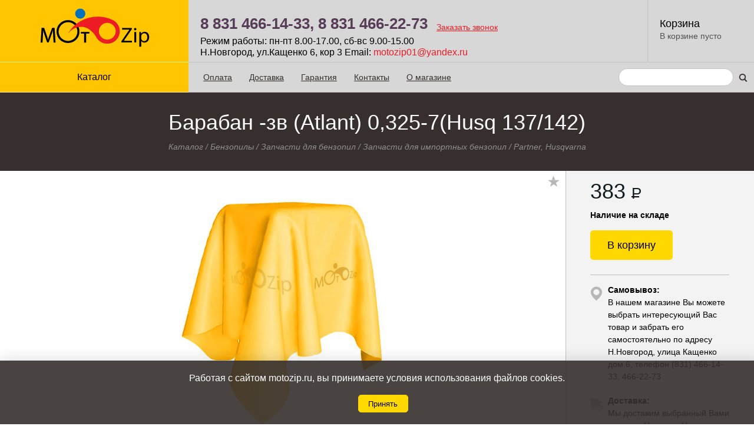

--- FILE ---
content_type: text/html
request_url: https://motozip.ru/shop/benzopily/zapchasti_dlya_benzopil/65_785_baraban_-zv_atlant_0325-7nusq_13.html
body_size: 5821
content:
<!DOCTYPE html>
<html>
	<head>
		<link rel="shortcut icon" href="/favicon.ico">
		<meta http-equiv="Content-Type" content="text/html; charset=utf-8">
		<title>Купить  Барабан -зв (Atlant) 0,325-7(Нusq 137/142) в Нижнем Новгороде</title>
		<meta name="description" content="Купить  Барабан -зв (Atlant) 0,325-7(Нusq 137/142) с доставкой, в интернет-магазине Нижнего Новгорода - МотоЗип">
		<meta name="keywords" content=" Барабан -зв (Atlant) 0,325-7(Нusq 137/142) +цена, купить, нижний новгород, интернет-магазин, мотозип">
		<meta name="viewport" content="width=device-width, initial-scale=1, maximum-scale=1"/>
		<link href='http://fonts.googleapis.com/css?family=Ubuntu:400,300,300italic,400italic,500,500italic,700italic,700&subset=latin,cyrillic' rel='stylesheet' type='text/css'>
		<link rel="stylesheet" type="text/css" href="/css/style.css?v=1.31">
		<link rel="stylesheet" type="text/css" href="/css/style1.css?v=1.31">
		<link rel="stylesheet" type="text/css" href="/css/addition.css?v=1.31">
		<link rel="STYLESHEET" type="text/css" href="/css/menu.css">
		<link rel="stylesheet" type="text/css" href="/css/override_alert.css">
		<link rel='stylesheet' type='text/css' href='/css/autocomplete.css'>
		<script src="/scripts/jquery-1.8.3.min.js" type="text/javascript" charset="utf-8"></script>
		<script src="/scripts/override_alert.js"></script>
		<script type="text/javascript" src="/scripts/device.min.js"></script>
		<script language="javascript" src="/scripts/sites.js?v=1.31" type="text/javascript"></script>
		<script type="text/javascript" src="/scripts/autocomplete.js"></script>
		<!--[if lt IE 9]>
			<script type="text/javascript" src="/scripts/html5.js"></script>
		<![endif]-->
				<link rel="canonical" href="/shop/benzopily/zapchasti_dlya_benzopil/65_785_baraban_-zv_atlant_0325-7nusq_13.html"/>
			</head>

	<body  itemscope itemtype="http://schema.org/Organization">
		
				<header>

			<div class="header1">
								<a href="/" class="logo_header">
											<img src="/images/logo.png"  border="0" alt="Motozip" >
									</a>
											
			</div>	
			<div class="header2">
				<div class="header_phone" >
					<span itemprop="telephone"><b><a href="tel:88314661433">8 831 466-14-33,</a></b> <b><a href="tel:88314662273">8 831 466-22-73</a></b></span>
					<a class="email_mobile" href="mailto:motozip01@yandex.ru">motozip01@yandex.ru</a>
				</div>
				<div class="header_callback" id="get_call">Заказать звонок</div>
				<div class="header_schedule" >
					<div>Режим работы: пн-пт 8.00-17.00, сб-вc 9.00-15.00&nbsp</div>
					<div class="header_contacts"><span itemprop="address">Н.Новгород, ул.Кащенко 6, кор 3</span> <span class="header_mail" itemprop="email">Email: <a href="mailto:motozip01@yandex.ru">motozip01@yandex.ru</a></span></div>
									</div>
				<div class="minibasket">
					<a href="/shop/action_tobasket/">Корзина</a>
					<p id="minibasket">В корзине пусто</p>
				</div>
				<a href='/compare/' id="list_compare"  class='nocompare' >
					<div id="compare_link"><span id="count_comp">0</span></div>
					<div class="star-five"><div></div></div>
				</a>
				<div id="form_call"></div>
			</div>
				
			<div class="clr"></div>
			
		</header>

		<nav>

			<ul id='nav' class="nav1" >
				<li><a href='/shop/' class="maincatalog">Каталог</a>
					
			<ul class='catalog_list'><li>
				
				<a href='/shop/velosipedy/' class='top'>Велосипеды</a>
			</li><li>
				
				<a href='/shop/mototsikly_i_mototehnika/' class='top'>Мотоциклы и мототехника</a>
			</li><li>
				
				<a href='/shop/zapchasti_dlya_velosipedov/' class='top'>Запчасти для велосипедов</a>
			<ul><li><a href='/shop/zapchasti_dlya_velosipedov/'><b>Запчасти для велосипедов</b></a></li><li>
										<a href='/shop/zapchasti_dlya_velosipedov/pokryshki_i_kamery_dlya_velosipe/'><b>Покрышки и камеры для велосипедов</b></a>
									  </li><li>
										<a href='/shop/zapchasti_dlya_velosipedov/zapchasti_shimano/'><b>Запчасти Shimano</b></a>
									  </li></ul></li><li>
				
				<a href='/shop/zapchasti_dlya_mototehniki/' class='top'>Запчасти для мототехники</a>
			<ul><li>
										<a href='/shop/zapchasti_dlya_mototehniki/zapchasti_dlya_yaponskih_skutero/'><b>Запчасти для японских скутеров</b></a>
									  </li><li>
										<a href='/shop/zapchasti_dlya_mototehniki/zapchasti_dlya_kitayskih_skuterov/'><b>Запчасти для китайских скутеров</b></a>
									  </li><li>
										<a href='/shop/zapchasti_dlya_mototehniki/zapchasti_dlya_kitayskoy_mototeh/'><b>Запчасти для китайской мототехники</b></a>
									  </li><li>
										<a href='/shop/zapchasti_dlya_mototehniki/zapchasti_dlya_kvadrotsiklov_atv/'><b>Запчасти для квадроциклов ATV 110 150 200</b></a>
									  </li><li>
										<a href='/shop/zapchasti_dlya_mototehniki/zapchasti_dlya_otechestvennyh_mo/'><b>Запчасти для отечественных мотоциклов</b></a>
									  </li><li>
										<a href='/shop/zapchasti_dlya_mototehniki/zapchasti_dlya_mopeda_alfa_delta/'><b>Запчасти для мопеда Альфа, Дельта</b></a>
									  </li><li>
										<a href='/shop/zapchasti_dlya_mototehniki/kamery_i_pokryshki_moto/'><b>Камеры и покрышки для мототехники</b></a>
									  </li><li>
										<a href='/shop/zapchasti_dlya_mototehniki/zapchasti_dlya_mopeda_gazulya_velomotor/'><b>Запчасти для мопеда Газуля веломотор</b></a>
									  </li></ul></li><li>
				
				<a href='/shop/elektropily/' class='top'>Электропилы</a>
			<ul><li><a href='/shop/elektropily/'><b>Электропилы</b></a></li><li>
										<a href='/shop/elektropily/zapchasti_dlya_elektropil/'><b>Запчасти для электропил</b></a>
									  </li></ul></li><li>
				
				<a href='/shop/benzopily/' class='top'>Бензопилы</a>
			<ul><li><a href='/shop/benzopily/'><b>Бензопилы</b></a></li><li>
										<a href='/shop/benzopily/zapchasti_dlya_benzopil/'><b>Запчасти для бензопил</b></a>
									  </li><li>
										<a href='/shop/benzopily/prisadka_k_toplivu_i_dlya_smazki/'><b>Присадка к топливу и для смазки цепи</b></a>
									  </li><li>
										<a href='/shop/benzopily/tsepi_i_shiny_dlya_benzopil/'><b>Цепи и шины для бензопил</b></a>
									  </li><li>
										<a href='/shop/benzopily/nasadki_dlya_benzopily/'><b>Насадки для бензопил</b></a>
									  </li></ul></li><li>
				
				<a href='/shop/trimmery_i_gazonokosilki/' class='top'>Триммеры и газонокосилки</a>
			<ul><li><a href='/shop/trimmery_i_gazonokosilki/'><b>Триммеры и газонокосилки</b></a></li><li>
										<a href='/shop/trimmery_i_gazonokosilki/zapchasti_dlya_trimmerov_i_gazon/'><b>Запчасти для триммеров и газонокосилок</b></a>
									  </li></ul></li><li>
				
				<a href='/shop/sadovaya_tehnika/' class='top'>Садовая и строительная техника</a>
			<ul><li><a href='/shop/sadovaya_tehnika/'><b>Садовая и строительная техника</b></a></li><li>
										<a href='/shop/sadovaya_tehnika/dopolnitelnye_prinadlezhnosti/'><b>Дополнительные принадлежности для садовой техники</b></a>
									  </li></ul></li><li>
				
				<a href='/shop/motoburi/' class='top'>Мотобуры</a>
			<ul><li><a href='/shop/motoburi/'><b>Мотобуры</b></a></li><li>
										<a href='/shop/motoburi/prinadlezhnosti_k_motoburam/'><b>Принадлежности для мотобуров</b></a>
									  </li></ul></li><li>
				
				<a href='/shop/generatory/' class='top'>Генераторы</a>
			<ul><li><a href='/shop/generatory/'><b>Генераторы</b></a></li><li>
										<a href='/shop/generatory/parts_generators/'><b>Запчасти для генераторов</b></a>
									  </li></ul></li><li>
				
				<a href='/shop/moyki/' class='top'>Мойки</a>
			<ul><li>
										<a href='/shop/moyki/prinadlezhnosti_k_moyke/'><b>Принадлежности для моек высокого давления</b></a>
									  </li></ul></li><li>
				
				<a href='/shop/motopompy/' class='top'>Мотопомпы</a>
			<ul><li>
										<a href='/shop/motopompy/zapchasti_k_motopompam/'><b>Запчасти и принадлежности для мотопомп</b></a>
									  </li></ul></li><li>
				
				<a href='/shop/dvigateli_dlya_motoblokov_i_kult/' class='top'>Мотоблоки и культиваторы</a>
			<ul><li><a href='/shop/dvigateli_dlya_motoblokov_i_kult/'><b>Мотоблоки и культиваторы</b></a></li><li>
										<a href='/shop/dvigateli_dlya_motoblokov_i_kult/dvigateli/'><b>Двигатели для мотоблоков и культиваторов</b></a>
									  </li><li>
										<a href='/shop/dvigateli_dlya_motoblokov_i_kult/zapchasti_k_motoblokam/'><b>Запчасти к мотоблокам</b></a>
									  </li></ul></li><li>
				
				<a href='/shop/snegohody/' class='top'>Снегоходы</a>
			<ul><li><a href='/shop/snegohody/'><b>Снегоходы</b></a></li><li>
										<a href='/shop/snegohody/zapchasti_na_snegohod_buran/'><b>Запчасти для снегохода Буран</b></a>
									  </li><li>
										<a href='/shop/snegohody/zapchasti_na_snegohod_rys/'><b>Запчасти для снегохода Рысь</b></a>
									  </li><li>
										<a href='/shop/snegohody/zapchasti_na_snegohod_tayga/'><b>Запчасти для снегохода Тайга</b></a>
									  </li><li>
										<a href='/shop/snegohody/zapchasti_snegohod_dingo/'><b>Запчасти для снегохода Динго</b></a>
									  </li></ul></li><li>
				
				<a href='/shop/motobuksirovshiki/' class='top'>Мотобуксировщики</a>
			<ul><li><a href='/shop/motobuksirovshiki/'><b>Мотобуксировщики</b></a></li><li>
										<a href='/shop/motobuksirovshiki/zapchasti_dlya_motobuksirovshikov/'><b>Запчасти для мотобуксировщиков</b></a>
									  </li></ul></li><li>
				
				<a href='/shop/snegouborshchiki/' class='top'>Снегоуборщики</a>
			<ul><li><a href='/shop/snegouborshchiki/'><b>Снегоуборщики</b></a></li><li>
										<a href='/shop/snegouborshchiki/zapchasti_dlya_snegouborshikov/'><b>Запчасти для снегоуборщиков</b></a>
									  </li></ul></li><li>
				
				<a href='/shop/lodochnye_motory/' class='top'>Лодочные моторы</a>
			<ul><li><a href='/shop/lodochnye_motory/'><b>Лодочные моторы</b></a></li><li>
										<a href='/shop/lodochnye_motory/zapchasti_dlya_lodochnyh_motorov/'><b>Запчасти для лодочных моторов</b></a>
									  </li></ul></li><li>
				
				<a href='/shop/zapchasti_dlya_elektroinstrument/' class='top'>Запчасти для электроинструмента</a>
			</li><li>
				
				<a href='/shop/podshipniki/' class='top'>Подшипники</a>
			</li><li>
				
				<a href='/shop/raznoe/' class='top'>Разное</a>
			</li><li>
				
				<a href='/shop/zapchasti_k_kompressoram/' class='top'>Запчасти для компрессора</a>
			</li><li>
				
				<a href='/shop/shlem/' class='top'>Шлема</a>
			</li><li>
				
				<a href='/shop/zapchasti_k_dvigatelyam/' class='top'>Запчасти к двигателям</a>
			</li><li>
				
				<a href='/shop/svechi_zazhiganiya/' class='top'>Свечи Зажигания</a>
			</li></ul>				</li>
			</ul>
			<div class="nav2">
					<div class="mainmenu">
						<a href="/content/payment.html">Оплата</a>
						<a href="/content/delive.html">Доставка</a>
						<a href="/content/guarantee.html">Гарантия</a>
						<a href="/content/contacts.html">Контакты</a>
						<a href="/content/about.html">О магазине</a>
					</div>
					<div class="mainmenu_move">
						Меню
						<div class="mainmenu_move_hover">
							<a href="/content/payment.html">Оплата</a>
							<a href="/content/delive.html">Доставка</a>
							<a href="/content/guarantee.html">Гарантия</a>
							<a href="/content/contacts.html">Контакты</a>
							<a href="/content/about.html">О магазине</a>
						</div>
					</div>

					<!--noindex-->
	<form method="GET" action="/shop/" name="searchform" enctype="multipart/form-data" class="search">
		 <div class="searchfield"><input autocomplete="off" type="text" class="search_string" id="example" name="text" value=""></div> 
		 <input type="hidden" name="action" value="search">
		 <div class="searchbuttons"><input type="submit" class="searchSubmit" value=""></div>
	</form>
	<!--/noindex-->				
			</div>

			<div class="clr"></div>

		</nav>


		<span itemscope itemtype="http://schema.org/Product">

			<div class="conth1">
				<h1 itemprop="name"> Барабан -зв (Atlant) 0,325-7(Нusq 137/142)</h1>
				<span class="path"><a href="/shop/">Каталог</a><span class="sep"> / </span><a href='/shop/benzopily/' class='first'>Бензопилы</a><span class="sep"> / </span><a href='/shop/benzopily/zapchasti_dlya_benzopil/' class='first'>Запчасти для бензопил</a><span class="sep"> / </span><a href='/shop/zapchasti_dlya_benzopil/zapchasti_dlya_importnyh_benzopi/' class='first'>Запчасти для импортных бензопил</a><span class="sep"> / </span><a href='/shop/zapchasti_dlya_importnyh_benzopi/partnerhusqvarna/' class='first'>Partner, Husqvarna</a></span>
			</div>

			<section id="product">

				<div class="product_right"  itemprop="offers" itemscope itemtype="http://schema.org/Offer">
					<div class='prod_price'><span itemprop='price'>383 </span><div class='rub'>P</div><span itemprop='priceCurrency' style=display:none;>RUR</span></div><div class='stock-position'>Наличие на складе </div><span class='width'><span id='product286' class='basket_but tobasket' title='В корзину'>В корзину</span></span><span class='width'></span><em></em>
			<div class='prod_pickup'><b>Самовывоз:</b>В нашем магазине Вы можете выбрать интересующий Вас товар и забрать его самостоятельно по адресу Н.Новгород, улица Кащенко дом 6, телефон (831) 466-14-33, 466-22-73</div>
			<div class='prod_delive'><b>Доставка:</b>Мы доставим выбранный Вами товар по Нижнему Новгороду и области. Стоимость доставки зависит от габаритов и веса. О времени и сроках доставки товара Вы можете уточнить в магазине или по телефону 8(831) 423-85-50</div>
			<div class='prod_garanty'><b>Гарантия:</b>На товар, приобретаемый в нашем магазине, распространяется гарантия. Срок гарантии зависит от марки приобретаемого товара, а также производителя. Получить информацию о сроке гарантии каждого товара можно у менеджера по телефонам 8(831)466-14-33, 466-22-73, 466-30-20</div><div class='back_cat'><a href='javascript:history.go(-1)' >Вернуться в каталог</a></div>					<div class="border"></div>
				</div>

				<div class="product_left">
					
		
		<div>
			<div class='product_img_noslider'><img src='/images/no_img.jpg'></div>
			
			<div class='star-compare'><div class='fon' url='/shop/compare.php?cat=65&prod=785'></div><div class='star-five'><div></div></div></div>
		</div>
		
		<div class='clear'></div>
				<!-- Super-Offers container -->
				<div class='catsuper accessory'>

					<div class='color_header'>
						<span>Похожие товары</span>
					</div>
							 <!-- BEGIN .block -->
							<div>
								<div class='product'>
									<a href='/shop/benzopily/zapchasti_dlya_benzopil/65_971_koltso_porshnevoe_bp_husqvarna_3.html' class='img'><img src='/preview/type_prod/files/catalog/data/2015/05/971_img2.jpg' border='0' alt=' Кольцо поршневое бензопила Husqvarna  3120'></a></a>
									<div class='listdesc'>
										<a href='/shop/benzopily/zapchasti_dlya_benzopil/65_971_koltso_porshnevoe_bp_husqvarna_3.html' class='name'> Кольцо поршневое бензопила Husqvarna  3120</a>
										<span class='charact'></span>
									</div>
									<div class='listprice'>
										<div class='price'>380 <div class='rub'>P</div></div>
										<span class='basket_but tobasket' id='product4011'>В корзину</span>
									</div>
									
									<div class='star-compare'><div class='fon' url='/shop/compare.php?cat=65&prod=971'></div><div class='star-five'><div></div></div></div>
								</div>
							</div>
							 <!-- BEGIN .block -->
							<div>
								<div class='product'>
									<a href='/shop/benzopily/zapchasti_dlya_benzopil/65_27946_porshen_bp_f41_mm_husqvarna_350_analog.html' class='img'><img src='/preview/type_prod/files/catalog/data/2017/06/27946_img2.png' border='0' alt=' Поршень бензопилы d-41 мм Husqvarna 350  аналог'></a></a>
									<div class='listdesc'>
										<a href='/shop/benzopily/zapchasti_dlya_benzopil/65_27946_porshen_bp_f41_mm_husqvarna_350_analog.html' class='name'> Поршень бензопилы d-41 мм Husqvarna 350  аналог</a>
										<span class='charact'></span>
									</div>
									<div class='listprice'>
										<div class='price'>390 <div class='rub'>P</div></div>
										<span class='basket_but tobasket' id='product21396'>В корзину</span>
									</div>
									
									<div class='star-compare'><div class='fon' url='/shop/compare.php?cat=65&prod=27946'></div><div class='star-five'><div></div></div></div>
								</div>
							</div>
							 <!-- BEGIN .block -->
							<div>
								<div class='product'>
									<a href='/shop/benzopily/zapchasti_dlya_benzopil/65_1228_salnik_kolenvala_hus552542572623.html' class='img'></a>
									<div class='listdesc'>
										<a href='/shop/benzopily/zapchasti_dlya_benzopil/65_1228_salnik_kolenvala_hus552542572623.html' class='name'> Сальник коленвала  (Hus.55,254,257,262,365,359,372</a>
										<span class='charact'></span>
									</div>
									<div class='listprice'>
										<div class='price'>373 <div class='rub'>P</div></div>
										<span class='basket_but tobasket' id='product9390'>В корзину</span>
									</div>
									
									<div class='star-compare'><div class='fon' url='/shop/compare.php?cat=65&prod=1228'></div><div class='star-five'><div></div></div></div>
								</div>
							</div>
				</div><!-- END Super-Offers container -->
								</div>

				<div class="product_right">
										<div class="border"></div>
				</div>

				<div class="clr"></div>

			</section>

		</span>

		<footer>

				

				

			<div class="footer">
			
				<span class="contact">
					<div class="logo">
						<img src="/images/footer_logo.gif"  border="0" alt="МотоЗип"><br>
						<span itemprop="name">МотоЗип</span>, Нижний Новгород
					</div>
					<div class="menu">
						<a href="/content/payment.html">Оплата</a>
						<a href="/content/delive.html">Доставка</a>
						<a href="/content/guarantee.html">Гарантия</a>
						<a href="/content/contacts.html">Контакты</a>
						<a href="/content/about.html">О магазине</a>
					</div>
					<div class="phone">
						<a href="tel:88314661433">8 831 466-14-33</a><br><a href="tel:88314662273">8 831 466-22-73</a><br>
						<div class="shadule">Режим работы: <br>
							<ul>
								<li>понедельник - пятница с 8.00 до 17.00</li>
								<li>суббота, воскресенье с 9.00 до 15.00</li>
							</ul>
						</div>
					</div>
					<div class="webmechanica">
						<span>Создание интернет магазина</span>
								<noindex>
												<a href="http://www.webmechanica.ru/" rel='nofollow'><img src="/images/webmechanica.gif" width="115" height="41" border="0" alt="Вебмеханика профессиональное создание интернет магазинов"></a>
								</noindex>
												<br>
					</div>
					<div class="clear"></div>
				</span>
				<!-- Yandex.Metrika counter --> <script type="text/javascript"> (function (d, w, c) { (w[c] = w[c] || []).push(function() { try { w.yaCounter25364612 = new Ya.Metrika({ id:25364612, clickmap:true, trackLinks:true, accurateTrackBounce:true, webvisor:true, ut:"noindex" }); } catch(e) { } }); var n = d.getElementsByTagName("script")[0], s = d.createElement("script"), f = function () { n.parentNode.insertBefore(s, n); }; s.type = "text/javascript"; s.async = true; s.src = "https://mc.yandex.ru/metrika/watch.js"; if (w.opera == "[object Opera]") { d.addEventListener("DOMContentLoaded", f, false); } else { f(); } })(document, window, "yandex_metrika_callbacks"); </script> <noscript><div><img src="https://mc.yandex.ru/watch/25364612?ut=noindex" style="position:absolute; left:-9999px;" alt="" /></div></noscript> <!-- /Yandex.Metrika counter -->
			</div>
			<div class="block-cookie nx-flex-row-c-c">
				<div class="text-cookie">Работая с сайтом motozip.ru, вы принимаете условия использования файлов cookies.</div>
				<br>
				<button class="btn">Принять</button>
			</div>

		</footer>

	</body>

</html>


--- FILE ---
content_type: text/css
request_url: https://motozip.ru/css/addition.css?v=1.31
body_size: 2242
content:
@charset "utf-8";
/* CSS Document */

.mainmenu a {
	padding: 0px 12px !important;
	margin-left: 1px;
	display: inline-block;
	line-height: 50px;
}
.mainmenu a:hover {
	background: rgba(255,255,255,0.3)
}
.mainmenu a:first-child {
	margin-left: 13px
}
.maincatalog:hover {
	text-decoration: none;
	background: #FFE897
}
#nav li ul li ul li b {
	font-weight: normal !important;
}
#nav li ul li ul li a {
	text-decoration: none !important;
}
input:focus, textarea:focus {
	box-shadow: 0 0 6px 0 rgba(156,156,156,0.5) inset !important;
}
.header_callback:hover {
	text-decoration: none
}
.more {
	transition: all 0.15s ease
}
.more:hover {
	text-decoration: none;
	box-shadow: 0 0 8px 0 rgba(255,255,255,0.8) !important;
}
.basket_but, .product_right .showing .basket_but {
	transition: all 0.15s ease
}
.basket_but:hover, .product_right .showing .basket_but:hover {
	background: #FF3737
}
.basket_but:focus, .product_right .showing .basket_but:focus {
}
::selection {
	color: #FFF;
	background: #982121 !important;
	text-shadow: 2px 2px 2px #FFF;
}
::-moz-selection {
 color:#FFF;
 background:#982121 !important;
 text-shadow: 1px 1px 2px #FFF;
}
/*.star-compare .fon {
	display: block;
	width: 0;
	height: 0;
	border-top: 65px solid transparent;
	border-left: 65px solid transparent;
	transition: all 0.15s ease
}*/
.mainmenu_move_hover a:focus {
	background: #362F2D;
	color: #FFF
}
.filfers .viewtoggle #listView.noneactive:hover {
	background-color: #FF3737
}
#waiter {
	transition: box-shadow 0.2s ease
}
#waiter:hover {
	box-shadow: 0px 0px 5px rgba(70,70,70,0.5) !important;
}
.products > div, .super > div, .b_gen, .minibasket, .search, .header1, .header2, #nav, .nav2 {
	transition: all 0.5s ease
}

#filters .group:hover {outline:1px dashed #CDCDCD}
#sort_name {transition: all 0.15s ease}
#sort_name:hover {box-shadow: 0px 0px 5px rgba(79,79,79,0.2)}

@media screen and (max-width: 420px) {
	.email_mobile{
		text-indent: -100000px;
		width: 25px;
		height: 25px;
		background-size: contain;
		background-image: url("data:image/svg+xml;charset=UTF-8,%3c?xml version='1.0' encoding='iso-8859-1'?%3e%3c!-- Generator: Adobe Illustrator 16.0.0, SVG Export Plug-In . SVG Version: 6.00 Build 0) --%3e%3c!DOCTYPE svg PUBLIC '-//W3C//DTD SVG 1.1//EN' 'http://www.w3.org/Graphics/SVG/1.1/DTD/svg11.dtd'%3e%3csvg version='1.1' id='Capa_1' xmlns='http://www.w3.org/2000/svg' xmlns:xlink='http://www.w3.org/1999/xlink' x='0px' y='0px' width='512px' height='512px' viewBox='0 0 512 512' style='enable-background:new 0 0 512 512;' xml:space='preserve'%3e%3cg%3e%3cpath d='M448,64H64C28.656,64,0,92.656,0,128v256c0,35.344,28.656,64,64,64h384c35.344,0,64-28.656,64-64V128 C512,92.656,483.344,64,448,64z M342.656,234.781l135.469-116.094c0.938,3,1.875,6,1.875,9.313v256 c0,2.219-0.844,4.188-1.281,6.281L342.656,234.781z M448,96c2.125,0,4,0.813,6,1.219L256,266.938L58,97.219 C60,96.813,61.875,96,64,96H448z M33.266,390.25C32.828,388.156,32,386.219,32,384V128c0-3.313,0.953-6.313,1.891-9.313 L169.313,234.75L33.266,390.25z M64,416c-3.234,0-6.172-0.938-9.125-1.844l138.75-158.563l51.969,44.531 C248.578,302.719,252.297,304,256,304s7.422-1.281,10.406-3.875l51.969-44.531l138.75,158.563C454.188,415.062,451.25,416,448,416 H64z'/%3e%3c/g%3e%3cg%3e%3c/g%3e%3cg%3e%3c/g%3e%3cg%3e%3c/g%3e%3cg%3e%3c/g%3e%3cg%3e%3c/g%3e%3cg%3e%3c/g%3e%3cg%3e%3c/g%3e%3cg%3e%3c/g%3e%3cg%3e%3c/g%3e%3cg%3e%3c/g%3e%3cg%3e%3c/g%3e%3cg%3e%3c/g%3e%3cg%3e%3c/g%3e%3cg%3e%3c/g%3e%3cg%3e%3c/g%3e%3c/svg%3e ");
		}


}


@media screen and (max-width: 480px) {
body .header_phone a.email_mobile{
	font-weight: initial;
}
.header_phone a{
	font-weight: 600;
	color: #000;
	line-height: 1;
}
.header_phone {
	float: none !important;
	line-height: 14px !important;
	position: relative;
	background: #FFC600;
	padding:0px 10px  !important;
	height: 35px;
	width: initial;
}
.header_phone b {
	display: inline-block !important;
	margin-top: -15px !important;
	font-size: 15px !important;
	font-weight: normal;
}
.minibasket {
	position: relative !important;
	height: auto !important;
	float: none !important;
	padding: 5px 0px 0px 12px !important;
	width:50% !important;
}
.minibasket a {
	padding: 0px !important;
}
.header1 {
	width: 100% !important;
}
.header2 {
	overflow: visible !important;
	width: 100% !important;
	height: 85px !important;
	border-bottom: 1px solid #d7d7d7;
}
.logo_header {
	height: 60px !important;
	background: #c2c2c2;
	overflow: hidden;
	border-bottom: 0px !important;
}
.search {
	position: absolute !important;
	z-index: 10;
	top: 100px !important;
	right: 10px !important;
	width: calc(50% - 10px);
}
.searchfield, .searchbuttons {
	display: block !important;
}
.searchbuttons {
	position: absolute;
	top: 0px;
	right: 5px;
}
.searchfield input {
	width: 100% !important
}
.nav1, .nav2 {
	width: 50% !important
}
.mainmenu_move {
	width: 100% !important
}
#nav > li > ul {
	width: 100% !important
}
}

.soglasie{font-size: 14px;clear:both;margin: 10px 0 10px 20px;}
.soglasie input{
	padding: 0;
	margin: 0 5px 0 0;
	bottom: initial;
	position: initial;
	top: 2px;
}
#form_call .soglasie>div{
	float: initial;
}
.soglasie_b{
	margin-top: 10px;
}
.soglasie_b>div{
	margin-bottom: 10px;
	max-width: 100%;
}
.soglasie_1000{display: none;}
@media screen and (max-width: 1000px) {
	.soglasie_1700{display: none;}
	.soglasie_1000{display: inline-block;}
}
@media screen and (max-width: 700px) {
	/*.soglasie{display: none;}*/
	.header_phone a.email_mobile{
		font-size: 15px;
		font-weight: bold;
		margin-top: 0px;
	}
	.header_phone {
		display: -webkit-flex;
		display: flex;
		-webkit-flex-direction: row;
		flex-direction: row;
		-webkit-flex-wrap: nowrap;
		flex-wrap: nowrap;
		-webkit-justify-content: space-between;
		justify-content: space-between;
		-webkit-align-content: stretch;
		align-content: stretch;
		-webkit-align-items: center;
		align-items: center;
		width: calc(100% - 20px);
	}
}
#order_form input#soglasie{
	height: 20px;
	margin-top: 3px;
	width: 20px;
	z-index: -1;
}


--- FILE ---
content_type: text/css
request_url: https://motozip.ru/css/autocomplete.css
body_size: 832
content:
.results 
{
	z-index: 400;
	margin-left: 0px;
	padding: 0px;
	background-color: Window;
	overflow: hidden;
	border-top: 0px;
	border: 1px solid #cae2f1;
	-webkit-border-radius: 5px;
	-moz-border-radius: 5px;
	border-radius: 5px;
	-webkit-box-shadow: #dbdedf 0px 1px 2px;
	-moz-box-shadow: #dbdedf 0px 1px 2px;
	box-shadow: #dbdedf 0px 1px 2px;
	behavior: url(/PIE.php);
}
.results ul 
{
	width: 100%;
	list-style-position: inside;
	list-style: none;
	padding: 0;
	margin: 0;
	background-color: #ffffff;
}
.isIE6 .results ul, .isIE7 .results ul 
{
	margin-left: -15px;
}
.results iframe 
{
	position:absolute;
	top:0;
	left:0;
	z-index:-1;
	filter:mask();
	width:3000px;
	height:3000px;
}
.ac_loading 
{
	background: url('/images/autocomplete_indicator.gif') right center no-repeat;
}
.results li 
{
	list-style-position: inside;
	list-style: none;
	position:relative;
	padding: 0;
	margin: 0;
	cursor: pointer;
	display: block;
	width: 100%;
	min-height: 60px;
	_height: 60px;
	overflow: hidden;
}
.results a, .results a:link, .results a:visited, .results a:active
{
	color: #000000;
	text-decoration: none;
}
.results a b
{
	color: #ed1c24;
}
.over
{
	background-color: #eaecee;
}
.over a, .over a:link, .over a:visited, .over a:active
{
	color: #3c97fe;
}
.over a b
{
	color: #3c97fe;
}
.over_mouse
{
	background-color: #eaecee;
}
.over_mouse a, .over_mouse a:link, .over_mouse a:visited, .over_mouse a:active 
{
	color: #ed1c24;
}
.over_mouse a b
{
	color: #ed1c24;
}

.results table
{
	width: 100%;
}
.results table .td1
{
	width: 50px;
	vertical-align: middle;
	text-align: center;
	white-space: nowrap;
	background-color: #fff;
	padding: 4px 6px 6px 4px;
}
.results table .td2
{
	
	vertical-align: middle;
	text-align: left;
	padding: 0 2px;
}
.results table .td3
{
	width: 70px;
	white-space: nowrap;
	vertical-align: middle;
	text-align: right;
}
.results table .img { height: 60px; width: 60px; }
.results div table
{
	width: 100%;
	border: 0;
	border-collapse: collapse;
}
.results div td
{
	text-align: middle;
	font-size: 11px;
	font-family: arial;
	color: #fff;
	padding: 10px;
	width: 100%;
	background-color: #ed1c24;
}
.results div a, .results div a:link, .results div a:visited, .results div a:active
{
	display: inline-block;
	font-family: arial;
	font-size: 12px;
	text-decoration: underline;
	color: #fff;
	padding-left: 20px;
	height: 17px;
}
.results div a:hover
{
	text-decoration: none;
}

--- FILE ---
content_type: application/javascript
request_url: https://motozip.ru/scripts/sites.js?v=1.31
body_size: 6051
content:
var CoreObj = new Core();

$(document).ready(function () 
{

	if($('#photo_gallery').is('div')){
		$('#photo_gallery').WMphoto();
	}
	if($('.slider').is('div')) {
		var slider = $(".slider");

		slider.owlCarousel({
			items: 1,
			mouseDrag: true,
		    autoplay:true,
			rewindNav: false,
			rewindSpeed: 10,
			loop: true
		});
	}

	$(".jsMail").bind("mouseenter", function()
	{
		name = $(this).attr("name");
		host = $(this).attr("data");
		$(this).text(name+'@'+host);
		$(this).attr("href", 'mailto:'+name+'@'+host);
		return false;
	});

	//is_ie = $.browser.msie ? $.browser.version : 0;


	/*if (is_ie == 6)
	{
		gridMode = false;
		$("#viewToggle").hide();
	}*/

	$("#listView").bind('click', function() {
		setCookie('listMode', true, 7);
		$("#listView").removeClass("noneactive").addClass("linkactive");
		$("#gridView").removeClass("linkactive").addClass("noneactive");
		return false;
	});

	$("#gridView").bind('click', function() {
		delCookie('listMode');
		$("#listView").removeClass("linkactive").addClass("noneactive");
		$("#gridView").removeClass("noneactive").addClass("linkactive");
		return false;
	});

	$("#listView").click(function () 
	{
		$(".grid").addClass('list').removeClass('grid');
		return false;
	});

	$("#gridView").click(function () 
	{
		$(".list").addClass('grid').removeClass('list');
		return false;
	});

	

	// показ картинок-превьюшек в продукте каталога

	index = 0;
	$('ul.imgArray img').click(function()
	{
		var path = $(this).parent().attr('href');
		$(this).parent().parent().parent().find('li').removeClass("active");
		index = $(this).parent().parent().index();
		//var prev = $(this).parent().attr('prev');
		height = $(this).parent().attr('height');
		marg = (600 - height)/2;
		marg = (Math.round(marg*100))/100;
		$('#imgHolder').animate({opacity: 0},500,function()
		{
			marg = (marg>0) ? marg : 0;
			//$(this).html('<img src=' + path + ' style=\'margin-top:' + marg + 'px;\'/>').find('img').bind('load',function()
			$(this).html('<img src=' + path + ' />').find('img').bind('load',function()
			{
				$(this).parent().animate({opacity: 1},500);
			});
		});
		$(this).parent().parent().attr('class', 'active');
		return false;
	});
	$('ul.imgArray img:first').click();

	$('#imgHolder').click(function()
	{
		$('#photo_gallery li a').eq(index).trigger('click');

	});
	
	// end показ картинок-превьюшек в продукте каталога

 

	//плюс-минус в корзине
	$(".plus_minus em").bind('click', function ()
	{
		var countblock = $(this).parent().find('input');
		var bsum = $(this).parent().parent().parent().find('.basket_sum');
		var shop_id = countblock.attr('id');
		var cnt = (countblock.val()) * 1;
		if(cnt >= 0)
		{
			if($(this).attr('minus'))
			{
				cnt = cnt - 1;
				cnt = (cnt<1) ? 1 : cnt;
			}
			else
			{
				cnt = cnt + 1;
			}
		
			countblock.val(cnt);

			$.ajax(
			{
				url: '/service/plus_minus.php',
				dataType: 'json',
				cache: false,
				data: ({'shop_id' : shop_id, 'cnt' : cnt}),
				success: function (data) 
				{
					$('.itogo i').html(data.link4);
					bsum.html(data.link2);
					$('#minibasket').html(data.link1);	

					if(data.link4 == 0)
					{
						$('.basket').html('<br><p align="center"><b>Ваша корзина пуста!</b></p>');
					}
				}
			});
		}
	});

	//изменение кол-ва продуктов в корзине вводом с клавиатуры
	$('.plus_minus input').blur(function () {
	 
		var countblock = $(this);
		
		var bsum = $(this).parent().parent().parent().find('.basket_sum');
		var shop_id = countblock.attr('id');
		var cnt = (countblock.val()) * 1;
		if(cnt > 0)
		{
			$.ajax(
			{
				url: '/service/plus_minus.php',
				dataType: 'json',
				cache: false,
				data: ({'shop_id' : shop_id, 'cnt' : cnt}),
				success: function (data) 
				{
					$('.itogo i').html(data.link4);
					bsum.html(data.link2);
					$('#minibasket').html(data.link1);	

					if(data.link4 == 0)
					{
						$('.basket').html('<br><p align="center"><b>Ваша корзина пуста!</b></p>');
					}
				}
			});
		}
	});

	//удаление 1 товара в корзине
	$(".basket_clear").one('click', function () 
	{
		var tr_string = $(this).parent();
		var shop_id = tr_string.find('input').attr('id');
		$.ajax(
		{
			url: '/service/plus_minus.php',
			dataType: 'json',
			data: ({'shop_id' : shop_id, 'cnt' : 0, 'delprod' : 1}),
			success: function (data) 
			{
				$('.itogo i').html(data.link4);
				$('#minibasket').html(data.link1);
				if(data.link4 == 0)
				{
					$('.basket').html('<br><p align="center"><b>Ваша корзина пуста!</b></p>');
				}
			}
		});
		$(this).parent().parent().remove();

	});

	/*сравнение*/
	 $('#category').on('change', change_category);	 
	
	 if($('#category').length>0) {$('#category').change(); }	


	/*добавить в сравнение*/
	$('.star-compare').on('click',addToCompare);

	/*добавить в корзину*/
	$('.tobasket').on('click', addToBasket);

	/*сравнение - все характеристики*/
	$('input[name="params"]').on('change', diff_compare);

	/*заказать товар - нет в наличии*/
	$('.one_click').on('click', addToOneClick);

	/*Сортировка*/
	$('#sort_name').click(function () 
	{
		$(this).next().slideToggle();
		if ($(this).find('span').hasClass('close_sort'))
		{
			$(this).find('span').removeClass('close_sort');
		}
		else
		{
			$(this).find('span').addClass('close_sort');
			$('.sortblock').mouseleave(function ()
			{
				if ($(this).find('span').hasClass('close_sort'))
				{
					$(this).find('#sort').slideToggle();
					$(this).find('span').removeClass('close_sort');
				}
			});
		}	
		
	});

	/*удаление категории товаров из сравнения*/
	$('.del_compare_all').click(
	function()
	{
		var id=$('#category').val();
		$.ajax(
		{
		url: '/service/delete_compare_cat.php?cat_id='+id,
		dataType: 'json',
		cache: false,
		success: function (a) 
		{
		    //$('#compare_full').children('div').html(a.content);
			
			$('#category option:selected').remove().queue(
			function ()  {
				if ($('#category option').length==0)
				{
					$('.catalog').html('<p align="center" class="padd30">Элементы для сравнения отсутствуют!</p>');
					$('h1').html('Сравнение товаров');
					$('#list_compare').addClass('nocompare');
				}
				else
				{
					$('#count_comp').html(a.count);
					$('#category option:first').change();$('#category').trigger('refresh');
				}
			});}
			
		});
		
	}
	
	);

	/*$('.star-compare').click(function () 
	{
		//$('#compare_block').show();
		//$('#compare_loader').fadeIn('normal');

		var sravnit = $(this).find('.compare').length;
		if(sravnit>0)
		{
			if($(this).find('span'))effect_transfer($(this), $('#bill'));

			var parent = $(this);
			$.ajax(
			{
				url: $(this).find('span').attr('url'),
				dataType: 'json',
				success: function (a) 
				{
					$('#bill').html(a.link2);
					parent.html(a.link1);
				}
			});
		}
		else
		{
			return true
		}
		return false
	});*/

	
	
	/*показать еще 20 товаров*/
	$('#page_next2').click(function (e)
	{
		e.preventDefault();
		$(this).before('<div id="waiter"></div>');
		href=$(this).attr('href');
		atr=$(this).attr('attr');

		this_element=$(this);
		$.ajax(
		{
			url: '/service/page.php' + encodeURI(atr),
			dataType: 'json',
			cache: false,
			success: function (a) 
			{
				if (typeof history.replaceState != 'undefined') {
					history.replaceState(2, document.title, href);
				}
				if (a.error==null)
				{
					if($('.catalog  .products').length!=0) {$('.catalog  .products').find('.clear').before(a.content);}
					else  {$('.catalog .filters').html(a.content);}
					
					//$('.grid .product').bind('mouseenter', pointer_product);
		
					if (a.number>0)
					{
						n = atr.lastIndexOf("=");
						new_atr = atr.substring(0, n+1)+(parseFloat(atr.substring(n+1))+1);
						this_element.attr('attr',new_atr);
						//tovar=declination('товаров', 'товар', 'товара', a.number);
						this_element.html('Показать еще '+a.number);
						this_element.css('display','block');
						n = href.lastIndexOf("=");
						new_href = href.substring(0, n+1)+(parseFloat(href.substring(n+1))+1);
						this_element.attr('href',new_href);
					}
					else {$('.next_prod').remove();}
					
					$('.product input').styler();
				}
				else
				{
					$('.catalog  .products').find('div:last').html(a.error);
				}
				$('#waiter').remove();
				

				/*добавить в сравнение*/
				$('.star-compare').on('click',addToCompare);

				/*добавить в корзину*/
				$('.tobasket').on('click', addToBasket);

				/*сравнение - все характеристики*/
				$('input[name="params"]').on('change', diff_compare);

				/*заказать товар - нет в наличии*/
				$('.one_click').on('click', addToOneClick);
				
				//$('span.compare_but.tocompare').on('click',addToCompare);
				//$('span.compare_but_mini.tocompare').on('click',addToCompare);
				if($('#photo_gallery').is('div')){
					$('#photo_gallery').WMphoto();
				}
			}
		});
	});
	/* end показать еще 20 товаров*/




	// проверка, является ли устройство виндовым (device.min.js)
	if($(".nav1").html()) {
			if(device.windows() != true) {
				$(".nav1").find('.top').each(function(index, element) {
					if($(this).parent().find("ul").length){
						$(this).removeAttr('href')
						$(this).addClass("aUl")
					}
				});
				$(".nav1").find('.maincatalog').each(function(index, element) {
					if($(this).parent().find("ul").length){
						$(this).removeAttr('href')
					}
				});
			}
	}
});




function setCookie(name, value, days, path) {
	var expires = "";
	if (days) {
		var date = new Date();
		date.setTime(date.getTime() + (days * 24 * 60 * 60 * 1000));
		expires = "; expires=" + date.toGMTString();
	}
	document.cookie = name + "=" + value + expires + "; path=" + (path ? path : "/");
}

function delCookie(name) 
{
	setCookie(name, "", -1);
}

//  добавление товара в корзину
//	$('.tobasket').click(function () 
//	{  
function addToBasket()
{
		var shopid = $(this).attr('id');
			$.ajax(
			{
				url: '/service/to_basket.php',
				dataType: 'json',
				data: ({'shop_id' : shopid}),
				success: function (data)
				{
					$('#minibasket').html(data.link1);
					prod_id = '#'+shopid;
					//$(prod_id).html("<a href='/catalog/action_basket/' class='in_basket'></a>");

					$(prod_id).removeClass('tobasket');
					$(prod_id).replaceWith("<a href='/shop/action_tobasket/' class='basket_but'>В корзине</a>");
				}
			});
			//$(this).unbind('click');
			effect_transfer($(this), $('#minibasket'));
	
	return false
}
//	});
function addToOneClick()
{

		var shopid = $(this).attr('id');
		$.ajax(
		{
			url: '/service/oneclick.php',
			dataType: 'json',
			data: ({'shop_id' : shopid}),
			success: function (data)
			{
				cont = data.link1;
				CoreObj.alert({
					'layer' : 1,
					'layerColor' : "#000",
					'layerOpacity' : 0.5,
					'title' : 'Заказ товара',						// заголовок окна alert
					'text' : cont,
				});

				
			}
		});

	
	return false
}

/*Добавление товара в сравнение*/
function addToCompare()
{
	this_el=$(this);
    //if(!this_el.hasClass('notclick'))
	{
		//this_el.addClass('notclick');
		url=this_el.find('.fon').attr('url');
		//url=this_el.attr('url');
		
		if(url.search('&del')){var del=url.search('&del');}
		$.ajax(
		{
			url: url,
			dataType: 'json',
			success: function (a) 
			{
				if (this_el.hasClass('incompare')){this_el.removeClass('incompare');}
				else{this_el.addClass('incompare');}
				//$('#compare_full').fadeOut('1300');
				this_el.find('.fon').attr('url', a.link2);
				if(a.link6>0)
				{
					if(a.link6<2){$('#list_compare').removeClass('nocompare');}
					effect_transfer (this_el, $('#list_compare'));
					$('#count_comp').html(a.link6);
				}
				else
				{
					if($('#list_compare').length>4){effect_transfer (this_el, $('#list_compare'));}
					$('#list_compare').addClass('nocompare');
				}
				//if(del>0){effect_transfer ($('#list_compare'), this_el);}
				//else{effect_transfer (this_el, $('#list_compare'));}
				
				//$('#compare_full').children('div').html(a.link3);
				//$('#compare_full .del div').on('click',delete_compare);
					
			}
		});
	}
}

function change_category()
{
	
	var id=$(this).val();
	var category_id=$(this).find('option[value="'+id+'"]').attr('id');

	$.ajax(

		{
			url: '/service/compare.php',
			dataType: 'json',
			data: ({'id' : id, 'category_id': category_id}),
			success: function (data)
			{
			$('#compare_table div').html(data.content);
			$('#compare_character').html(data.character);
			$('.removecompare').on('click', remove_compare);
			$('input[name="params"]:checked').change();
			compare_table();
			$('.sliderContainer').css('left', 0);
			if($('#compare_table table tr:first td').length>4)
			{
				 $('#compare_table').before('<a class="left_slide sl"></a><a class="right_slide sl"></a>');slider_compare();
			}
			else 
			{
				$('.sl').remove();}
				$('.tobasket').on('click', addToBasket);			
			}
		});

}

function compare_table()
{
	tr1=$('#compare_character table tr');
	tr2=$('#compare_table table tr');
	k=1;
    tr1.each(function() {
	
	h1=$(this);
	h2=tr2.eq(k);
	
	if (h1.height()>h2.height())
	{h2.height(h1.height());}
	else
	{h1.height(h2.height());}
	k++;
   });


}


function diff_compare() 
{
	 
	 $(this).attr('checked','true');
	 if($(this).val()==1)
	 { $('.not_diff').removeClass('d_none');compare_table();}
	 else if($(this).val()==2)
	  { $('.not_diff').addClass('d_none');}
		
}	

function remove_compare(e) 
{
	e.preventDefault();
	count_cat=$('#compare_table table tr:first td').length;
	url=$(this).attr('href');
	var count_comp=$('#count_comp').html()-1;
	$.ajax(
	{
		url: url+'&count='+count_comp,
		dataType: 'html',
		cache: false,
		success: function (a) 
		{
		
			//$('#compare_full').children('div').html(a);
			$('#count_comp').html(count_comp);
			if(count_cat==1)
			{$('#category option:selected').remove().queue(
			function ()  {
				if ($('#category option').length==0)
				{$('.content').html('<h1>Сравнение товаров</h1><p>Элементы для сравнения отсутствуют!</p>');}
				else
				{$('#category option:first').change();$('#category').trigger('refresh'); }
			});}
			else
			{$('#category').change();$('#category').trigger('refresh');}
		}
		
	});
	
}

/**слайдеры**/
// слайдер для сравнения
function slider_compare() 
{
	var width=$('#compare_table tr:first td:first').width();
	var width_table=$('#compare_table table').width();
	var slider_position=1;  
	var slider_total=Math.ceil(width_table/width); 

	$('.right_slide').click(function() {
		slider_position++;

		if (slider_position>slider_total) slider_position=1;
		$('.sliderContainer').animate({left: -(((slider_position-1)*width))+'px'});
		return false;
		});

	$('.left_slide').click(function() {

		slider_position--;
		if (slider_position<1) slider_position=slider_total;
		$('.sliderContainer').animate({left: -(((slider_position-1)*width))+'px'});
		return false;
		});

}
// слайдер



/* к всплывающей форме заказа звонка */

$(document).ready(function()
{
	$('#get_call').click(function(){
        return click_show_form($(this));
    });
	
});

function closer_show_form(){
	$('#form_call').fadeToggle('1300').html();
    return false;
}

function click_show_form(){
	
	$('#form_call').fadeToggle('1300').css({'display': 'block'});
	$.ajax(
	{
		url: '/service/get_call_form.php',
		dataType: 'json',
		success: function (data)
		{
			$('#form_call').html(data.link1);			
		}
	});

	
	//var cform = $('#form_call').find('form');
	//var call_form = $('#form_call');
	//cform.submit(function(){
    //        return submit_form(call_form, cform);
    //    });
    //$('.photo_closer', block).on('click', function(){
	//	console.log('rrrr');
	//	block.fadeToggle('1300');
	//	$('#form_call').remove();
    //})
	//block.css({
	//'display': 'block'
    //}).fadeToggle('1300');
    return false;
}



function submit_form(){
	form = $('#form_call').find('form');
	form.find('.send').removeAttr("onclick");
	var response = grecaptcha.getResponse();
	if(response.length == 0) {
		$('#form_call').find('.return').html('Вы не прошли проверку CAPTCHA ')
		form.find('.send').attr('onclick','submit_form()');
		return false;
	}
	$.ajax({
           url: '/service/get_call.php',
           type: 'post',
           data: form.serialize(),
           dataType: 'json',
           cache: false,
           success: function(data, textStatus, xhr) {

                if (!data.error)
                {
						
                        $('#form_call').find('.return').html(data.message)
                        //$('#form_call').fadeToggle('130000000').html();
                } else if (data.error) {
                        $('#form_call').find('.return').html(data.message)
						form.find('.send').attr('onclick','submit_form()');
                } else {
                        alert('Произошла неизвестная ошибка');
					    form.find('.send').attr('onclick','submit_form()');
                }

            },
            error: function(xhr, textStatus, errorObj) {
				form.find('.send').attr('onclick','submit_form()');
                    form.find('.return').html('Произошла непредвиденная ошибка! Сообщение отправлено не было.');
            }
   }); 
            return false;
}


/* end к всплывающей форме заказа звонка */


// Бежалка для добавления-сравнения товара
function effect_transfer(parent, target) 
{
	parent.effectTransfer({	to: target, duration: 1200 });
}

// Transfer Effect
(function($)
{
	$.fn.effectTransfer = function(o) 
	{
		return this.queue(function() 
		{
			var elem = $(this),
			target = o.to,
			endPosition = target.offset(),
			animation = {
					top: endPosition.top,
					left: endPosition.left,
					height: target.innerHeight(),
					width: target.innerWidth()
			},
			startPosition = elem.offset(),
			transfer = $('<div class="transferBorder"></div>')
					.appendTo(document.body)
					.css({
						top: startPosition.top,
						left: startPosition.left,
						height: elem.innerHeight(),
						width: elem.innerWidth(),
						position: 'absolute'
					})
					.animate(animation, o.duration, function() {
						transfer.remove();
						elem.dequeue();
					});
		});
	};
})(jQuery);



//листание картинок
var curimgslider = 0;

function sliderleft()
{
	vsego = $('ul.imgArray img').length - 1;
	if(curimgslider == 0){ curimgslider = vsego; }
	else{ curimgslider -= 1; }
	$('ul.imgArray img').eq(curimgslider).click();
}

function sliderright()
{
	vsego = $('ul.imgArray img').length - 1;
	if(curimgslider == vsego){ curimgslider = 0; }
	else{ curimgslider += 1; }
	$('ul.imgArray img').eq(curimgslider).click();
}
//листание картинок


// утилиты 
function getMail(host, name, obj_a) 
{
	obj_a.innerHTML = name+'@'+host;
	obj_a.href = 'mailto:'+name+'@'+host;
	return false;
}
function wopen(wurl, target) 
{ 
	win = window.open(wurl, target, 'width=650, height=450, resizable=yes, scrollbars=yes, menubar=no, status=yes');
	win.focus();
}
function wopenWH(wurl, target, w, h) 
{ 
	win = window.open(wurl, target, 'width='+w+', height='+h+', resizable=yes, scrollbars=yes, menubar=no, status=yes');
	win.focus();
}
function wopenWHS(wurl, target, w, h) 
{ 
	win = window.open(wurl, target, 'width='+w+', height='+h+', resizable=yes, scrollbars=no, menubar=no, status=no');
	win.focus();
}
// end утилиты 


function setNXCookie(name, value, expires, path, domain, secure) {
	if (!path) path = '/';

	document.cookie = name + "=" + escape(value) +
		((expires) ? "; expires=" + expires : "") +
		((path) ? "; path=" + path : "") +
		((domain) ? "; domain=" + domain : "") +
		((secure) ? "; secure" : "");
}

function getNXCookie(name) {
	var cookie = " " + document.cookie,
		search = " " + name + "=",
		setStr = null,
		offset = 0,
		end = 0;

	if (cookie.length > 0) {
		offset = cookie.indexOf(search);

		if (offset != -1) {
			offset += search.length;
			end = cookie.indexOf(";", offset)

			if (end == -1) {
				end = cookie.length;
			}
			setStr = unescape(cookie.substring(offset, end));
		}
	}

	return (setStr);
}

$(document).ready(function () {
	var status = getNXCookie('nx_popup');

	if (!status) {
		$('.block-cookie').addClass('active');
	} else {
		$('.block-cookie').removeClass('active');
	}

	$('.block-cookie .btn').on('click', function () {
		$('.block-cookie').removeClass('active');
		setNXCookie('nx_popup', true);
	});
});


--- FILE ---
content_type: application/javascript
request_url: https://motozip.ru/scripts/autocomplete.js
body_size: 5351
content:
// автопоиск. $ автозаполнение поиска 
$.autocomplete = function(input, options) 
{
	// Create a link to self
	var me = this;
	// Create $ object for input element
	var $input = $(input).attr("autocomplete", "off");
	// Apply inputClass if necessary
	if (options.inputClass) $input.addClass(options.inputClass);
	// Create results
	var results = document.createElement("div");
	// Create $ object for results
	var $results = $(results);
	$results.hide().addClass(options.resultsClass).css("position", "absolute");
	if ( options.width > 0 ) $results.css("width", options.width);
	// Add to body element
	$("body").append(results);

	input.autocompleter = me;

	var timeout = null;
	var prev = "";
	var active = -1;
	var cache = {};
	var keyb = false;
	var hasFocus = false;
	var lastKeyPressCode = null;


	// flush cache
	function flushCache(){
		cache = {};
		cache.data = {};
		cache.length = 0;
	};

	// flush cache
	flushCache();

	$input.keydown(function(e) 
	{
		var $this = this;
		lastKeyPressCode = e.keyCode;
		//console.log(e);
		switch( lastKeyPressCode ) 
		{
			case 38: // up
				e.preventDefault();
				moveSelect(-1);
				break;
			case 40: // down
				e.preventDefault();
				moveSelect(1);
				break;
			case 9:  // tab
			case 13: // return
				if( selectCurrent() ){
					// make sure to blur off the current field
					$input.get(0).blur();
					e.preventDefault();
				}
				break;
			default:
				active = -1;
				if (timeout) clearTimeout(timeout);
				timeout = setTimeout(function(){ 
					onChange.apply($this);
				}, options.delay);
				break;
		}
	})
	.focus(function()
	{
		hasFocus = true;
		onFocus();
	})
	.blur(function() 
	{
		hasFocus = false;
		hideResults();
	});

	hideResultsNow();

	function onChange() 
	{
		// ignore if the following keys are pressed: [del] [shift] [capslock]
		if( lastKeyPressCode == 46 || (lastKeyPressCode > 8 && lastKeyPressCode < 32) ) 
			return $results.hide();
		var v = $input.val();
		if (v == prev) return;
		prev = v;
		goRequest(v);
	};

	function goRequest(v) 
	{
		v = v.trim();
		
		if ( v.length >= options.minChars ){
			requestData( v );
		}
		else{
			$input.removeClass(options.loadingClass);
			$results.hide();
		}
	};
	
	
	// rewrited
	function requestData( v )
	{
		if (!options.matchCase) v = v.toLowerCase();
		var data = options.cacheLength ? loadFromCache( v ) : null,
			sendData = v.substr( 0, options.minChars ),
			subQuery = v.substr(0, options.minChars);
	
		if(data){
			receiveData(v, data);
		}
		else if( (typeof options.url == "string") && (options.url.length > 0) )
		{
			$input.addClass(options.loadingClass);
			// режем запрос до 3 букв
			data = options.cacheLength ? loadFromCache( subQuery ) : null;
			window.flag = false;
			if(data == null){
				$.ajax({
					type	: 'POST',
					url		: makeUrl( sendData ),
					dataType: 'HTML',
					success: function(data){
						window.flag = true;
						data = parseData( data );
						addToCache(sendData, data);
						var val = $input.val();
						receiveData(val, data);
					}
				  });
			}
		} 
		else {
			$input.removeClass(options.loadingClass);
		}
	};
	
	function receiveData(value, data) 
	{
		if (data) 
		{
		
			$input.removeClass(options.loadingClass);
			
			// if the field no longer has focus or if there are no matches, do not display the drop down
			if( !hasFocus || data.length == 0 ) return hideResultsNow();

			
		
			var ul = dataToDom(data, value);
			
			if(ul){
				$(results).html('').append( dataToDom(data, value) );
				if (options.formatCloser) 
				{
					var paragraph = document.createElement("div");
					$(paragraph).html( options.formatCloser(data.length, options.maxItemsToShow) )
								.click(function(e){
									hideResultsNow();
								});
					$(results).append( paragraph );
				}

				if( options.autoFill && ($input.val().toLowerCase() == value.toLowerCase()) ){
					autoFill(data[0][0]);
				}
				showResults();
			}
			else{
				return hideResultsNow();
			}
		} 
		else 
		{
			hideResultsNow();
		}
	};

	function makeUrl(q) 
	{
		var url = options.url + "?q=" + encodeURI(q);
		for (var i in options.extraParams) 
		{
			url += "&" + i + "=" + encodeURI(options.extraParams[i]);
		}
	//	alert(url);

		return url;
	};

	function loadFromCache(q) 
	{
		if (!q) return null;
		if (cache.data[q]) return cache.data[q];
		if (options.matchSubset) 
		{
			for (var i = q.length - 1; i >= options.minChars; i--) 
			{
				var qs = q.substr(0, i);
				var c = cache.data[qs];
				if (c) 
				{
					var csub = [];
					for (var j = 0; j < c.length; j++) 
					{
						var x = c[j];
						var x0 = x[0];
						//alert(x);
						q = q.replace(/\s+/g, ' ');
						var q_array = q.split(" ");
						var is_match = true;
						var i_match = 0;
						
						for(var q_key in q_array)
						{
							i_match = matchSubset(x0, q_array[q_key]);
							if (!i_match) is_match = false;
						}

						//if (matchSubset(x0, q)) 
						if (is_match)
						{
							//alert(x0);
							csub[csub.length] = x;
						}
					}
					return csub;
				}
			}
		}
		return null;
	};

	function dataToDom(data, value) 
	{
		var ul = document.createElement("ul");
		var num = data.length;

	
		// limited results to a max number
		if ( (options.maxItemsToShow > 0) && (options.maxItemsToShow < num) ) num = options.maxItemsToShow;

		var result = [];
		
		for (var i=0; i < num; i++) 
		{
			// выделяем совпадение
			var row = data[i];
			if (!row) continue;
			var mainText = row[0];
			value = value.toLowerCase();
			value = value.replace(/\s+/g, ' ');
			var valueArray = value.split(' ');
			var valuePos = 0;
			var before = '';
			var after = '';
			var valueItem;
			for(var y in valueArray)
			{
				valueItem = valueArray[y];
				valuePos = mainText.toLowerCase().indexOf(valueItem);
				if (valuePos != -1) 
				{
					before = '';
					after  = '';
					if (valuePos){
						before = mainText.substr(0, valuePos);
					}
					after = mainText.substr(valuePos + valueItem.length, mainText.length - valuePos - valueItem.length);
					mainText = before + '{' + valueItem + '}' + after;
					result.push(1);
				}
			}
			mainText = mainText.replace(/{/g, '<b>');
			mainText = mainText.replace(/}/g, '</b>');
			// выделяем совпадение
			
			
			var li = document.createElement("li");
			var table = document.createElement("TABLE");
			table.setAttribute('cellpadding', '2');
			var newRow = table.insertRow(0);

			//alert(newCell);

			if (options.formatImage) 
			{
				var newCell = newRow.insertCell(0);
				newCell.className = 'td1';
				newCell.innerHTML = options.formatImage(row);
//				newCell.setAttribute('style', 'width: 90px;');
			}

			var newCell = newRow.insertCell(1);
			if (options.formatItem) 
			{
				newCell.className = 'td2';
				newCell.innerHTML = options.formatItem(mainText, row, i, num);
				li.selectValue = row[0];
			} 
			else 
			{
				newCell.innerHTML = mainText;
				li.selectValue = row[0];
			}

			if (options.formatCount) 
			{
				var newCell = newRow.insertCell(2);
				newCell.className = 'td3';
				newCell.innerHTML = options.formatCount(row);
			}


			li.appendChild(table);

			var extra = null;
			if (row.length > 1) 
			{
				extra = [];
				for (var j=1; j < row.length; j++)
				{
					extra.push(row[j]);
				}
			}
			li.extra = extra;
			
			ul.appendChild(li);
			$(li).hover(
				function() 
				{ 
					$("li", ul).removeClass(options.overMouseClass); 
					$(this).addClass(options.overMouseClass);
					//$(options.priceTag, this).addClass(options.priceOverClass); 
					active = $("li", ul).indexOf($(this).get(0));
				},
				function() 
				{ 
					$(this).removeClass(options.overMouseClass);
					//$(options.priceTag, ul).removeClass(options.priceOverClass); 
				}
			).click(function(e){ 
					e.preventDefault(); 
					e.stopPropagation(); 
					selectItem(this) 
				});
		}
		
		if(result.length == 0){
			return false;
		}
		
		return ul;
	};
	

	function onFocus() 
	{
		var v = $input.val();
		//alert('фокус');
		goRequest(v);
	};

 	function moveSelect(step) 
	{
		var lis = $("li", results);
		if (!lis) return;

		active += step;

		if (active < 0) 
		{
			active = 0;
		} 
		else if (active >= lis.size()) 
		{
			active = lis.size() - 1;
		}

		lis.removeClass(options.overClass);
		//$(options.priceTag, lis).removeClass(options.priceOverClass); // добавил 

		$(lis[active]).addClass(options.overClass);
		//$(options.priceTag, lis[active]).addClass(options.priceOverClass); // добавил 

		var v = $.trim(lis[active].selectValue ? lis[active].selectValue : "");
		//$input.val(v);
	};

	function selectCurrent() 
	{
		var li = $("li."+options.overClass, results)[0];
		if (!li) {
			var $li = $("li", results);
			if (options.selectOnly) 
			{
				if ($li.length == 1) li = $li[0];
			} 
			else if (options.selectFirst) 
			{
				li = $li[0];
			}
		}
		if (li) 
		{
			selectItem(li);
			return true;
		} 
		else 
		{
			return false;
		}
	};

	function selectItem(li) 
	{
		if (!li) 
		{
			li = document.createElement("li");
			li.extra = [];
			li.selectValue = "";
		}
		var v = $.trim(li.selectValue ? li.selectValue : li.innerHTML);
		input.lastSelected = v;
		prev = v;
		$results.html("");
		
		/*для синонимов*/
		index = v.indexOf('<div');
		v = v.substr(0,index );
		
		$input.val(v);
		hideResultsNow();
		if (options.onItemSelect) setTimeout(function() { options.onItemSelect(li) }, 1);
	};

	// selects a portion of the input string
	function createSelection(start, end)
	{
		// get a reference to the input element
		var field = $input.get(0);
		if ( field.createTextRange )
		{
			var selRange = field.createTextRange();
			selRange.collapse(true);
			selRange.moveStart("character", start);
			selRange.moveEnd("character", end);
			selRange.select();
		} 
		else if( field.setSelectionRange )
		{
			field.setSelectionRange(start, end);
		} 
		else 
		{
			if( field.selectionStart )
			{
				field.selectionStart = start;
				field.selectionEnd = end;
			}
		}
		field.focus();
	};

	// fills in the input box w/the first match (assumed to be the best match)
	function autoFill(sValue)
	{
		// if the last user key pressed was backspace, don't autofill
		if( lastKeyPressCode != 8 )
		{
			// fill in the value (keep the case the user has typed)
			$input.val($input.val() + sValue.substring(prev.length));
			// select the portion of the value not typed by the user (so the next character will erase)
			createSelection(prev.length, sValue.length);
		}
	};

	function showResults() 
	{
		// get the position of the input field right now (in case the DOM is shifted)
		var pos = findPos(input);
		
		// either use the specified width, or autocalculate based on form element
		var iWidth = (options.width > 0) ? options.width : $input.width();
		// reposition
		$results.css({
			width: parseInt(iWidth) + "px",
			top: (pos.y + input.offsetHeight) + "px",
			//left: pos.x + "px"
			right: "0px"
		}).show();
	};

	function hideResults() 
	{
		if (timeout) clearTimeout(timeout);
		timeout = setTimeout(hideResultsNow, 200);
	};

	function hideResultsNow() 
	{
		if (timeout) clearTimeout(timeout);
		$input.removeClass(options.loadingClass);
		if ($results.is(":visible")) 
		{
			$results.hide();
		}
		if (options.mustMatch) 
		{
			var v = $input.val();
			if (v != input.lastSelected) 
			{
				selectItem(null);
			}
		}
	};

	function parseData(data) 
	{
		if (!data) return null;
		var parsed = [];
		var rows = data.split(options.lineSeparator);
		for (var i=0; i < rows.length; i++) 
		{
			var row = $.trim(rows[i]);
			if (row) 
			{
				parsed[parsed.length] = row.split(options.cellSeparator);
			}
		}
		return parsed;
	};


	function matchSubset(s, sub) 
	{
		if (!options.matchCase) s = s.toLowerCase();
		var i = s.indexOf(sub);
		if (i == -1) return false;
		return i == 0 || options.matchContains;
	};

	this.flushCache = function() 
	{
		flushCache();
	};

	this.setExtraParams = function(p) 
	{
		options.extraParams = p;
	};

	function addToCache(q, data) 
	{
		if (!data || !q || !options.cacheLength) return;
		if (!cache.length || cache.length > options.cacheLength) 
		{
			flushCache();
			cache.length++;
		} 
		else if (!cache[q]) 
		{
			cache.length++;
		}
		cache.data[q] = data;
	};

	function findPos(obj) 
	{
		var curleft = obj.offsetLeft || 0;
		var curtop = obj.offsetTop || 0;
		while (obj = obj.offsetParent) 
		{
			curleft += obj.offsetLeft;
			curtop += obj.offsetTop
		}
		return {x:curleft+10,y:curtop};
	}
}


$.fn.autocomplete = function(url, options, data) 
{
	// Make sure options exists
	options = options || {};
	// Set url as option
	options.url = url;

	// Set default values for required options
	options.inputClass = options.inputClass || "";
	options.overClass = options.overClass || "";
	options.overMouseClass = options.overMouseClass || "";
	options.resultsClass = options.resultsClass || "";
	options.lineSeparator = options.lineSeparator || "\n";
	options.cellSeparator = options.cellSeparator || "|";
	options.minChars = options.minChars || 1;
	options.delay = options.delay || 400;
	options.matchCase = options.matchCase || 0;
	options.matchSubset = options.matchSubset || 1;
	options.matchContains = options.matchContains || 0;
	options.cacheLength = options.cacheLength || 1;
	options.mustMatch = options.mustMatch || 0;
	options.extraParams = options.extraParams || {};
	options.loadingClass = options.loadingClass || "";
	options.selectFirst = options.selectFirst || false;
	options.selectOnly = options.selectOnly || false;
	options.maxItemsToShow = options.maxItemsToShow || -1;
	options.autoFill = options.autoFill || false;
	options.width = parseInt(options.width, 10) || 0;
	options.priceOverClass = options.priceOverClass || "";
	options.priceTag = options.priceTag || "span";

	this.each(function() 
	{
		var input = this;
		new $.autocomplete(input, options);
	});

	// Don't break the chain
	return this;
}

$.fn.autocompleteArray = function(data, options) 
{
	return this.autocomplete(null, options, data);
}

$.fn.indexOf = function(e)
{
	for( var i=0; i<this.length; i++ )
	{
		if( this[i] == e ) return i;
	}
	return -1;
};
// автозаполнение поиска


// авто подсказка при поиске
// На $ И ajax.
$(document).ready(function()
{
	function insertExample(obj) 
	{
		$("#example").val($(obj).text());
		return false
	}
	
	function liFormat (main_text, row, i, num) 
	{
		var result = '<a href="' + row[7] + '">' + main_text + '</a>';
		return result;
	}

	function priceFormat (row) 
	{
		var result = "<span class='price'>" + row[5] + "</span> руб.";
		return result;
	}

	function imgFormat (row) 
	{
		var result = (row[6]) ? "<div class='img'><img src='" + row[6]+"'  border='0'></div>" : "<div class='img'><img src='/images/no_img_search.gif' /></div>";
		return result;
	}


	function closerFormat (dataLength, maxItemsToShow) 
	{
		// var matchesStr = (dataLength == 1) ? " товар" : "";
		// matchesStr = (dataLength > 1) && (dataLength < 5) ? " товара" : matchesStr;
		// matchesStr = (dataLength > 4) ? " товаров" : matchesStr;
		// if (dataLength > maxItemsToShow)
		// {
		// 	matchesStr = ", показано " + maxItemsToShow + matchesStr;
		// }
		text_s = $('#example').val();
		var result = "<table><tr><td class='ac_found'><a href='/shop/?action=search&text="+text_s+"' class='all_show' >Показать все товары (" + dataLength + ")</a></td><td><a href='#' id='#ac_close' onclick='return false;'>Закрыть</a></td></tr></table>";
		return result;
	}

	function selectItem(li) 
	{
	
		if (li.extra) 
		//window.location = "/product/prod" + li.extra[0] + ".html";
		window.location = li.extra[6];
	}

	$("#example").autocomplete("/service/autocomplete.php", 
	{
		width:			336,
		delay:			400,
		minChars:		3,
		matchSubset:	1,
		autoFill:		false,
		matchContains:	1,
		cacheLength:	6,
		selectFirst:	false,
		formatItem:		liFormat,
		formatImage:	imgFormat,
		formatCount:	priceFormat,
		maxItemsToShow:	6,
		onItemSelect:	selectItem,
		resultsClass:	'results',
		inputClass:		'acInput',
		loadingClass:	'ac_loading',
		overClass:		'over',
		overMouseClass:	'over_mouse',
		priceTag:		'span',
		formatCloser:	closerFormat
	}); 


});
// авто подсказка при поиске
// На $ И ajax.